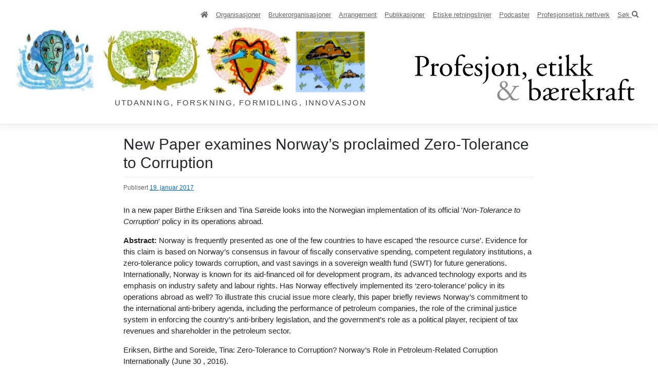

--- FILE ---
content_type: text/html; charset=UTF-8
request_url: https://profesjon.no/new-paper-examines-norways-proclaimed-zero-tolerance-to-corruption/
body_size: 8859
content:
<!DOCTYPE html>
<html dir="ltr" lang="nb-NO" prefix="og: https://ogp.me/ns#" id="top">
<head>
    <meta charset="UTF-8">
    <meta name="viewport" content="width=device-width, initial-scale=1">
    <meta http-equiv="X-UA-Compatible" content="IE=edge">
    <link rel="profile" href="https://gmpg.org/xfn/11">
<title>New Paper examines Norway’s proclaimed Zero-Tolerance to Corruption - Profesjon, etikk og bærekraft</title>
	<style>img:is([sizes="auto" i], [sizes^="auto," i]) { contain-intrinsic-size: 3000px 1500px }</style>
	
		<!-- All in One SEO 4.9.2 - aioseo.com -->
	<meta name="description" content="In a new paper Birthe Eriksen and Tina Søreide looks into the Norwegian implementation of its official &#039;Non-Tolerance to Corruption&#039; policy in its operations abroad.Abstract: Norway is frequently presented as one of the few countries to have escaped ‘the resource curse’. Evidence for this claim is based on Norway’s consensus in favour of fiscally conservative" />
	<meta name="robots" content="max-image-preview:large" />
	<meta name="author" content="blogger"/>
	<link rel="canonical" href="https://profesjon.no/new-paper-examines-norways-proclaimed-zero-tolerance-to-corruption/" />
	<meta name="generator" content="All in One SEO (AIOSEO) 4.9.2" />
		<meta property="og:locale" content="nb_NO" />
		<meta property="og:site_name" content="Profesjon, etikk og bærekraft - UTDANNING, FORSKNING, FORMIDLING, INNOVASJON" />
		<meta property="og:type" content="article" />
		<meta property="og:title" content="New Paper examines Norway’s proclaimed Zero-Tolerance to Corruption - Profesjon, etikk og bærekraft" />
		<meta property="og:description" content="In a new paper Birthe Eriksen and Tina Søreide looks into the Norwegian implementation of its official &#039;Non-Tolerance to Corruption&#039; policy in its operations abroad.Abstract: Norway is frequently presented as one of the few countries to have escaped ‘the resource curse’. Evidence for this claim is based on Norway’s consensus in favour of fiscally conservative" />
		<meta property="og:url" content="https://profesjon.no/new-paper-examines-norways-proclaimed-zero-tolerance-to-corruption/" />
		<meta property="article:published_time" content="2017-01-19T09:08:00+00:00" />
		<meta property="article:modified_time" content="2021-08-09T14:47:07+00:00" />
		<meta name="twitter:card" content="summary_large_image" />
		<meta name="twitter:title" content="New Paper examines Norway’s proclaimed Zero-Tolerance to Corruption - Profesjon, etikk og bærekraft" />
		<meta name="twitter:description" content="In a new paper Birthe Eriksen and Tina Søreide looks into the Norwegian implementation of its official &#039;Non-Tolerance to Corruption&#039; policy in its operations abroad.Abstract: Norway is frequently presented as one of the few countries to have escaped ‘the resource curse’. Evidence for this claim is based on Norway’s consensus in favour of fiscally conservative" />
		<script type="application/ld+json" class="aioseo-schema">
			{"@context":"https:\/\/schema.org","@graph":[{"@type":"BlogPosting","@id":"https:\/\/profesjon.no\/new-paper-examines-norways-proclaimed-zero-tolerance-to-corruption\/#blogposting","name":"New Paper examines Norway\u2019s proclaimed Zero-Tolerance to Corruption - Profesjon, etikk og b\u00e6rekraft","headline":"New Paper examines Norway&#8217;s proclaimed Zero-Tolerance to Corruption","author":{"@id":"https:\/\/profesjon.no\/author\/blogger\/#author"},"publisher":{"@id":"https:\/\/profesjon.no\/#organization"},"image":{"@type":"ImageObject","url":"https:\/\/profesjon.no\/wp-content\/uploads\/2021\/08\/cropped-image004.jpg","@id":"https:\/\/profesjon.no\/#articleImage","width":512,"height":512},"datePublished":"2017-01-19T10:08:00+01:00","dateModified":"2021-08-09T16:47:07+02:00","inLanguage":"nb-NO","mainEntityOfPage":{"@id":"https:\/\/profesjon.no\/new-paper-examines-norways-proclaimed-zero-tolerance-to-corruption\/#webpage"},"isPartOf":{"@id":"https:\/\/profesjon.no\/new-paper-examines-norways-proclaimed-zero-tolerance-to-corruption\/#webpage"},"articleSection":"Aktuelt, Profesjonsetikk"},{"@type":"BreadcrumbList","@id":"https:\/\/profesjon.no\/new-paper-examines-norways-proclaimed-zero-tolerance-to-corruption\/#breadcrumblist","itemListElement":[{"@type":"ListItem","@id":"https:\/\/profesjon.no#listItem","position":1,"name":"Home","item":"https:\/\/profesjon.no","nextItem":{"@type":"ListItem","@id":"https:\/\/profesjon.no\/aktuelt\/#listItem","name":"Aktuelt"}},{"@type":"ListItem","@id":"https:\/\/profesjon.no\/aktuelt\/#listItem","position":2,"name":"Aktuelt","item":"https:\/\/profesjon.no\/aktuelt\/","nextItem":{"@type":"ListItem","@id":"https:\/\/profesjon.no\/new-paper-examines-norways-proclaimed-zero-tolerance-to-corruption\/#listItem","name":"New Paper examines Norway&#8217;s proclaimed Zero-Tolerance to Corruption"},"previousItem":{"@type":"ListItem","@id":"https:\/\/profesjon.no#listItem","name":"Home"}},{"@type":"ListItem","@id":"https:\/\/profesjon.no\/new-paper-examines-norways-proclaimed-zero-tolerance-to-corruption\/#listItem","position":3,"name":"New Paper examines Norway&#8217;s proclaimed Zero-Tolerance to Corruption","previousItem":{"@type":"ListItem","@id":"https:\/\/profesjon.no\/aktuelt\/#listItem","name":"Aktuelt"}}]},{"@type":"Organization","@id":"https:\/\/profesjon.no\/#organization","name":"Profesjon, etikk og b\u00e6rekraft","description":"UTDANNING, FORSKNING, FORMIDLING, INNOVASJON","url":"https:\/\/profesjon.no\/","logo":{"@type":"ImageObject","url":"https:\/\/profesjon.no\/wp-content\/uploads\/2021\/08\/cropped-image004.jpg","@id":"https:\/\/profesjon.no\/new-paper-examines-norways-proclaimed-zero-tolerance-to-corruption\/#organizationLogo","width":512,"height":512},"image":{"@id":"https:\/\/profesjon.no\/new-paper-examines-norways-proclaimed-zero-tolerance-to-corruption\/#organizationLogo"}},{"@type":"Person","@id":"https:\/\/profesjon.no\/author\/blogger\/#author","url":"https:\/\/profesjon.no\/author\/blogger\/","name":"blogger","image":{"@type":"ImageObject","@id":"https:\/\/profesjon.no\/new-paper-examines-norways-proclaimed-zero-tolerance-to-corruption\/#authorImage","url":"https:\/\/secure.gravatar.com\/avatar\/6316f1a0e7e23896b29d75434c85ccda6462dfcbcf9fee3098db6c7506955fa5?s=96&d=mm&r=g","width":96,"height":96,"caption":"blogger"}},{"@type":"WebPage","@id":"https:\/\/profesjon.no\/new-paper-examines-norways-proclaimed-zero-tolerance-to-corruption\/#webpage","url":"https:\/\/profesjon.no\/new-paper-examines-norways-proclaimed-zero-tolerance-to-corruption\/","name":"New Paper examines Norway\u2019s proclaimed Zero-Tolerance to Corruption - Profesjon, etikk og b\u00e6rekraft","description":"In a new paper Birthe Eriksen and Tina S\u00f8reide looks into the Norwegian implementation of its official 'Non-Tolerance to Corruption' policy in its operations abroad.Abstract: Norway is frequently presented as one of the few countries to have escaped \u2018the resource curse\u2019. Evidence for this claim is based on Norway\u2019s consensus in favour of fiscally conservative","inLanguage":"nb-NO","isPartOf":{"@id":"https:\/\/profesjon.no\/#website"},"breadcrumb":{"@id":"https:\/\/profesjon.no\/new-paper-examines-norways-proclaimed-zero-tolerance-to-corruption\/#breadcrumblist"},"author":{"@id":"https:\/\/profesjon.no\/author\/blogger\/#author"},"creator":{"@id":"https:\/\/profesjon.no\/author\/blogger\/#author"},"datePublished":"2017-01-19T10:08:00+01:00","dateModified":"2021-08-09T16:47:07+02:00"},{"@type":"WebSite","@id":"https:\/\/profesjon.no\/#website","url":"https:\/\/profesjon.no\/","name":"Profesjon, etikk og b\u00e6rekraft","description":"UTDANNING, FORSKNING, FORMIDLING, INNOVASJON","inLanguage":"nb-NO","publisher":{"@id":"https:\/\/profesjon.no\/#organization"}}]}
		</script>
		<!-- All in One SEO -->

<link rel="alternate" type="application/rss+xml" title="Profesjon, etikk og bærekraft &raquo; strøm" href="https://profesjon.no/feed/" />
<link rel="alternate" type="application/rss+xml" title="Profesjon, etikk og bærekraft &raquo; kommentarstrøm" href="https://profesjon.no/comments/feed/" />
<link rel="alternate" type="application/rss+xml" title="Profesjon, etikk og bærekraft &raquo; New Paper examines Norway&#8217;s proclaimed Zero-Tolerance to Corruption kommentarstrøm" href="https://profesjon.no/new-paper-examines-norways-proclaimed-zero-tolerance-to-corruption/feed/" />
<script type="text/javascript">
/* <![CDATA[ */
window._wpemojiSettings = {"baseUrl":"https:\/\/s.w.org\/images\/core\/emoji\/16.0.1\/72x72\/","ext":".png","svgUrl":"https:\/\/s.w.org\/images\/core\/emoji\/16.0.1\/svg\/","svgExt":".svg","source":{"concatemoji":"https:\/\/profesjon.no\/wp-includes\/js\/wp-emoji-release.min.js?ver=c428c47186fcdc8bebce5419448bb101"}};
/*! This file is auto-generated */
!function(s,n){var o,i,e;function c(e){try{var t={supportTests:e,timestamp:(new Date).valueOf()};sessionStorage.setItem(o,JSON.stringify(t))}catch(e){}}function p(e,t,n){e.clearRect(0,0,e.canvas.width,e.canvas.height),e.fillText(t,0,0);var t=new Uint32Array(e.getImageData(0,0,e.canvas.width,e.canvas.height).data),a=(e.clearRect(0,0,e.canvas.width,e.canvas.height),e.fillText(n,0,0),new Uint32Array(e.getImageData(0,0,e.canvas.width,e.canvas.height).data));return t.every(function(e,t){return e===a[t]})}function u(e,t){e.clearRect(0,0,e.canvas.width,e.canvas.height),e.fillText(t,0,0);for(var n=e.getImageData(16,16,1,1),a=0;a<n.data.length;a++)if(0!==n.data[a])return!1;return!0}function f(e,t,n,a){switch(t){case"flag":return n(e,"\ud83c\udff3\ufe0f\u200d\u26a7\ufe0f","\ud83c\udff3\ufe0f\u200b\u26a7\ufe0f")?!1:!n(e,"\ud83c\udde8\ud83c\uddf6","\ud83c\udde8\u200b\ud83c\uddf6")&&!n(e,"\ud83c\udff4\udb40\udc67\udb40\udc62\udb40\udc65\udb40\udc6e\udb40\udc67\udb40\udc7f","\ud83c\udff4\u200b\udb40\udc67\u200b\udb40\udc62\u200b\udb40\udc65\u200b\udb40\udc6e\u200b\udb40\udc67\u200b\udb40\udc7f");case"emoji":return!a(e,"\ud83e\udedf")}return!1}function g(e,t,n,a){var r="undefined"!=typeof WorkerGlobalScope&&self instanceof WorkerGlobalScope?new OffscreenCanvas(300,150):s.createElement("canvas"),o=r.getContext("2d",{willReadFrequently:!0}),i=(o.textBaseline="top",o.font="600 32px Arial",{});return e.forEach(function(e){i[e]=t(o,e,n,a)}),i}function t(e){var t=s.createElement("script");t.src=e,t.defer=!0,s.head.appendChild(t)}"undefined"!=typeof Promise&&(o="wpEmojiSettingsSupports",i=["flag","emoji"],n.supports={everything:!0,everythingExceptFlag:!0},e=new Promise(function(e){s.addEventListener("DOMContentLoaded",e,{once:!0})}),new Promise(function(t){var n=function(){try{var e=JSON.parse(sessionStorage.getItem(o));if("object"==typeof e&&"number"==typeof e.timestamp&&(new Date).valueOf()<e.timestamp+604800&&"object"==typeof e.supportTests)return e.supportTests}catch(e){}return null}();if(!n){if("undefined"!=typeof Worker&&"undefined"!=typeof OffscreenCanvas&&"undefined"!=typeof URL&&URL.createObjectURL&&"undefined"!=typeof Blob)try{var e="postMessage("+g.toString()+"("+[JSON.stringify(i),f.toString(),p.toString(),u.toString()].join(",")+"));",a=new Blob([e],{type:"text/javascript"}),r=new Worker(URL.createObjectURL(a),{name:"wpTestEmojiSupports"});return void(r.onmessage=function(e){c(n=e.data),r.terminate(),t(n)})}catch(e){}c(n=g(i,f,p,u))}t(n)}).then(function(e){for(var t in e)n.supports[t]=e[t],n.supports.everything=n.supports.everything&&n.supports[t],"flag"!==t&&(n.supports.everythingExceptFlag=n.supports.everythingExceptFlag&&n.supports[t]);n.supports.everythingExceptFlag=n.supports.everythingExceptFlag&&!n.supports.flag,n.DOMReady=!1,n.readyCallback=function(){n.DOMReady=!0}}).then(function(){return e}).then(function(){var e;n.supports.everything||(n.readyCallback(),(e=n.source||{}).concatemoji?t(e.concatemoji):e.wpemoji&&e.twemoji&&(t(e.twemoji),t(e.wpemoji)))}))}((window,document),window._wpemojiSettings);
/* ]]> */
</script>
<style id='wp-emoji-styles-inline-css' type='text/css'>

	img.wp-smiley, img.emoji {
		display: inline !important;
		border: none !important;
		box-shadow: none !important;
		height: 1em !important;
		width: 1em !important;
		margin: 0 0.07em !important;
		vertical-align: -0.1em !important;
		background: none !important;
		padding: 0 !important;
	}
</style>
<link rel='stylesheet' id='aioseo/css/src/vue/standalone/blocks/table-of-contents/global.scss-css' href='https://profesjon.no/wp-content/plugins/all-in-one-seo-pack/dist/Lite/assets/css/table-of-contents/global.e90f6d47.css?ver=4.9.2' type='text/css' media='all' />
<link rel='stylesheet' id='chatbot-style-css' href='https://profesjon.no/wp-content/plugins/chatbot-ai-free-models/assets/css/chatbot.css?ver=1.6.7' type='text/css' media='all' />
<style id='chatbot-style-inline-css' type='text/css'>

            :root {
                --chatbot-window-height: 600px;
                --chatbot-header-bg-color: #038AF9;
                --chatbot-header-text-color: #fff;
                --chatbot-chatbox-bg-color: #fff;
                --chatbot-user-message-bg-color: #add8e6;
                --chatbot-user-message-text-color: #000;
                --chatbot-bot-message-bg-color: #ffc0cb;
                --chatbot-bot-message-text-color: #000;
                --chatbot-send-button-bg-color: #dc3232;
                --chatbot-send-button-text-color: #fff;
            }
        
</style>
<link rel='stylesheet' id='mailerlite_forms.css-css' href='https://profesjon.no/wp-content/plugins/official-mailerlite-sign-up-forms/assets/css/mailerlite_forms.css?ver=1.7.18' type='text/css' media='all' />
<link rel='stylesheet' id='parent-style-css' href='https://profesjon.no/wp-content/themes/wp-bootstrap-starter/style.css?ver=c428c47186fcdc8bebce5419448bb101' type='text/css' media='all' />
<link rel='stylesheet' id='wp-bootstrap-starter-bootstrap-css-css' href='https://profesjon.no/wp-content/themes/wp-bootstrap-starter/inc/assets/css/bootstrap.min.css?ver=c428c47186fcdc8bebce5419448bb101' type='text/css' media='all' />
<link rel='stylesheet' id='wp-bootstrap-starter-fontawesome-cdn-css' href='https://profesjon.no/wp-content/themes/wp-bootstrap-starter/inc/assets/css/fontawesome.min.css?ver=c428c47186fcdc8bebce5419448bb101' type='text/css' media='all' />
<link rel='stylesheet' id='wp-bootstrap-starter-style-css' href='https://profesjon.no/wp-content/themes/wp-bootstrap-baerekraft-child/style.css?ver=c428c47186fcdc8bebce5419448bb101' type='text/css' media='all' />
<link rel='stylesheet' id='eeb-css-frontend-css' href='https://profesjon.no/wp-content/plugins/email-encoder-bundle/core/includes/assets/css/style.css?ver=251117-113254' type='text/css' media='all' />
<script type="text/javascript" src="https://profesjon.no/wp-includes/js/jquery/jquery.min.js?ver=3.7.1" id="jquery-core-js"></script>
<script type="text/javascript" src="https://profesjon.no/wp-includes/js/jquery/jquery-migrate.min.js?ver=3.4.1" id="jquery-migrate-js"></script>
<script type="text/javascript" defer data-domain='profesjon.no' data-api='https://profesjon.no/wp-json/ec724f/v1/47c5/3c5d5e15' data-cfasync='false' src="//profesjon.no/wp-content/uploads/18a15d7da7/0f9c7331.js?ver=1763379207" id="plausible-analytics-js"></script>
<script type="text/javascript" id="plausible-analytics-js-after">
/* <![CDATA[ */
window.plausible = window.plausible || function() { (window.plausible.q = window.plausible.q || []).push(arguments) }
/* ]]> */
</script>
<script type="text/javascript" src="https://profesjon.no/wp-content/themes/wp-bootstrap-baerekraft-child/assets/javascript/script.js?ver=c428c47186fcdc8bebce5419448bb101" id="wpbs-custom-script-js"></script>
<!--[if lt IE 9]>
<script type="text/javascript" src="https://profesjon.no/wp-content/themes/wp-bootstrap-starter/inc/assets/js/html5.js?ver=3.7.0" id="html5hiv-js"></script>
<![endif]-->
<script type="text/javascript" src="https://profesjon.no/wp-content/plugins/email-encoder-bundle/core/includes/assets/js/custom.js?ver=251117-113254" id="eeb-js-frontend-js"></script>
<link rel="https://api.w.org/" href="https://profesjon.no/wp-json/" /><link rel="alternate" title="JSON" type="application/json" href="https://profesjon.no/wp-json/wp/v2/posts/7839" /><link rel="EditURI" type="application/rsd+xml" title="RSD" href="https://profesjon.no/xmlrpc.php?rsd" />
<link rel="alternate" title="oEmbed (JSON)" type="application/json+oembed" href="https://profesjon.no/wp-json/oembed/1.0/embed?url=https%3A%2F%2Fprofesjon.no%2Fnew-paper-examines-norways-proclaimed-zero-tolerance-to-corruption%2F" />
<link rel="alternate" title="oEmbed (XML)" type="text/xml+oembed" href="https://profesjon.no/wp-json/oembed/1.0/embed?url=https%3A%2F%2Fprofesjon.no%2Fnew-paper-examines-norways-proclaimed-zero-tolerance-to-corruption%2F&#038;format=xml" />
        <!-- MailerLite Universal -->
        <script>
            (function(w,d,e,u,f,l,n){w[f]=w[f]||function(){(w[f].q=w[f].q||[])
                .push(arguments);},l=d.createElement(e),l.async=1,l.src=u,
                n=d.getElementsByTagName(e)[0],n.parentNode.insertBefore(l,n);})
            (window,document,'script','https://assets.mailerlite.com/js/universal.js','ml');
            ml('account', '631865');
            ml('enablePopups', true);
        </script>
        <!-- End MailerLite Universal -->
        <link rel="pingback" href="https://profesjon.no/xmlrpc.php">    <style type="text/css">
        #page-sub-header { background: #fff; }
    </style>
    <link rel="icon" href="https://profesjon.no/wp-content/uploads/2021/08/cropped-image004-32x32.jpg" sizes="32x32" />
<link rel="icon" href="https://profesjon.no/wp-content/uploads/2021/08/cropped-image004-192x192.jpg" sizes="192x192" />
<link rel="apple-touch-icon" href="https://profesjon.no/wp-content/uploads/2021/08/cropped-image004-180x180.jpg" />
<meta name="msapplication-TileImage" content="https://profesjon.no/wp-content/uploads/2021/08/cropped-image004-270x270.jpg" />
</head>

<body data-rsssl=1 class="wp-singular post-template-default single single-post postid-7839 single-format-standard wp-theme-wp-bootstrap-starter wp-child-theme-wp-bootstrap-baerekraft-child group-blog">


<div id="page" class="site">
	<a class="skip-link screen-reader-text" href="#content">Hopp til innhold</a>
    	<header id="masthead" class="site-header navbar-static-top navbar-light" role="banner">
        <div class="container">
        
            <nav class="navbar navbar-expand-xl p-0">
            <button class="navbar-toggler" type="button" data-toggle="collapse" data-target="#main-nav" aria-controls="main-nav" aria-expanded="false" aria-label="Toggle navigation">
                    <span class="navbar-toggler-icon"></span>
                </button>
                <div id="main-nav" class="collapse navbar-collapse justify-content-end"><ul id="menu-main-menu" class="navbar-nav"><li itemscope="itemscope" itemtype="https://www.schema.org/SiteNavigationElement" id="menu-item-9646" class="menu-item menu-item-type-post_type menu-item-object-page menu-item-home menu-item-9646 nav-item"><a title="Hjem" href="https://profesjon.no/" class="nav-link"><i class="fa fa-home" aria-hidden="true"><span class=hidden>Hjem</span></i></a></li>
<li itemscope="itemscope" itemtype="https://www.schema.org/SiteNavigationElement" id="menu-item-70" class="menu-item menu-item-type-post_type menu-item-object-page menu-item-70 nav-item"><a title="Organisa­sjoner" href="https://profesjon.no/organisasjoner/" class="nav-link">Organisa­sjoner</a></li>
<li itemscope="itemscope" itemtype="https://www.schema.org/SiteNavigationElement" id="menu-item-67" class="menu-item menu-item-type-post_type menu-item-object-page menu-item-67 nav-item"><a title="Bruker­­­organisa­sjoner" href="https://profesjon.no/brukerorganisasjoner/" class="nav-link">Bruker­­­organisa­sjoner</a></li>
<li itemscope="itemscope" itemtype="https://www.schema.org/SiteNavigationElement" id="menu-item-66" class="menu-item menu-item-type-custom menu-item-object-custom menu-item-66 nav-item"><a title="Arrangement" href="//profesjon.no/arrangement/" class="nav-link">Arrangement</a></li>
<li itemscope="itemscope" itemtype="https://www.schema.org/SiteNavigationElement" id="menu-item-133" class="menu-item menu-item-type-taxonomy menu-item-object-category menu-item-133 nav-item"><a title="Publikasjoner" href="https://profesjon.no/publikasjoner/" class="nav-link">Publikasjoner</a></li>
<li itemscope="itemscope" itemtype="https://www.schema.org/SiteNavigationElement" id="menu-item-244" class="menu-item menu-item-type-post_type menu-item-object-page menu-item-244 nav-item"><a title="Etiske retnings­linjer" href="https://profesjon.no/etiske-retningslinjer/" class="nav-link">Etiske retnings­linjer</a></li>
<li itemscope="itemscope" itemtype="https://www.schema.org/SiteNavigationElement" id="menu-item-10349" class="menu-item menu-item-type-post_type menu-item-object-page menu-item-10349 nav-item"><a title="Podcaster" href="https://profesjon.no/podcaster/" class="nav-link">Podcaster</a></li>
<li itemscope="itemscope" itemtype="https://www.schema.org/SiteNavigationElement" id="menu-item-9410" class="menu-item menu-item-type-post_type menu-item-object-page menu-item-9410 nav-item"><a title="Profesjonsetisk nettverk" href="https://profesjon.no/profetikk/" class="nav-link">Profesjonsetisk nettverk</a></li>
<li itemscope="itemscope" itemtype="https://www.schema.org/SiteNavigationElement" id="menu-item-11601" class="menu-item menu-item-type-post_type menu-item-object-page menu-item-11601 nav-item"><a title="Søk " href="https://profesjon.no/sok/" class="nav-link">Søk <i class="fas fa-search"></i></a></li>
</ul></div>                <div id="headerlogos">
                    <div class="navbar-brand imglogo">
                                                    <a href="https://profesjon.no/">
                                <img src="https://profesjon.no/wp-content/uploads/2021/08/headerlogoer.jpg" alt="Profesjon, etikk og bærekraft">
                            </a>
                                                    
                                <p class="logo-tagline">UTDANNING, FORSKNING, FORMIDLING, INNOVASJON</p>
                                                </div>
                    <div class="navbar-brand textlogo">
                        <a href="https://profesjon.no/"><img src="https://profesjon.no/wp-content/themes/wp-bootstrap-baerekraft-child/img/baerekraft-logo.svg" alt="Profesjon, etikk og bærekraft"></a>
                    </div>
                </div>
            </nav>
        </div>
        
	</header><!-- #masthead -->
    	<div id="content" class="site-content">
		<div class="container">
			<div class="row">
                 
	<section id="primary" class="content-area col-sm-12">
		<div id="main" class="site-main" role="main">

		
<article id="post-7839" class="post-7839 post type-post status-publish format-standard hentry category-aktuelt category-profesjonsetkk">
	<header class="entry-header">
		<h1 class="entry-title">New Paper examines Norway&#8217;s proclaimed Zero-Tolerance to Corruption</h1>		<div class="entry-meta">
			<span class="posted-on">Publisert <a href="https://profesjon.no/new-paper-examines-norways-proclaimed-zero-tolerance-to-corruption/" rel="bookmark"><time class="entry-date published" datetime="2017-01-19T10:08:00+01:00">19. januar 2017</time></a></span> 			
		</div><!-- .entry-meta -->
			</header><!-- .entry-header -->
	<div class="entry-content">
						
			<p>In a new paper Birthe Eriksen and Tina Søreide looks into the Norwegian implementation of its official '<i>Non-Tolerance to Corruption</i>' policy in its operations abroad.<br /><a name='more'></a></p>
<p><b>Abstract:</b> Norway is frequently presented as one of the few countries to have escaped ‘the resource curse’. Evidence for this claim is based on Norway’s consensus in favour of fiscally conservative spending, competent regulatory institutions, a zero-tolerance policy towards corruption, and vast savings in a sovereign wealth fund (SWT) for future generations. Internationally, Norway is known for its aid-financed oil for development program, its advanced technology exports and its emphasis on industry safety and labour rights. Has Norway effectively implemented its ‘zero-tolerance’ policy in its operations abroad as well? To illustrate this crucial issue more clearly, this paper briefly reviews Norway’s commitment to the international anti-bribery agenda, including the performance of petroleum companies, the role of the criminal justice system in enforcing the country’s anti-bribery legislation, and the government’s role as a political player, recipient of tax revenues and shareholder in the petroleum sector.</p>
<p>Eriksen, Birthe and Soreide, Tina: Zero-Tolerance to Corruption? Norway’s Role in Petroleum-Related Corruption Internationally (June 30 , 2016).</p>
<p><a href="https://papers.ssrn.com/sol3/papers.cfm?abstract_id=2887908">Download this paper from papers.ssrn.com</a></p>
	</div><!-- .entry-content -->

	<footer class="entry-footer">
		<span class="cat-links">Publisert i kategorier <a href="https://profesjon.no/aktuelt/" rel="category tag">Aktuelt</a>, <a href="https://profesjon.no/profesjonsetkk/" rel="category tag">Profesjonsetikk</a></span>	</footer><!-- .entry-footer -->
</article><!-- #post-## -->

	<nav class="navigation post-navigation" aria-label="Innlegg">
		<h2 class="screen-reader-text">Innleggsnavigasjon</h2>
		<div class="nav-links"><div class="nav-previous"><a href="https://profesjon.no/eriksen-birthe-and-soreide-tina-zero-tolerance-to-corruption/" rel="prev">Eriksen, Birthe and Soreide, Tina: Zero-Tolerance to Corruption? Norway&#8217;s Role in Petroleum-Related Corruption Internationally</a></div><div class="nav-next"><a href="https://profesjon.no/mange-ferske-ingeniorer-uten-jobb/" rel="next">Mange ferske ingeniører uten jobb</a></div></div>
	</nav>
		</div><!-- #main -->
	</section><!-- #primary -->

			</div><!-- .row -->
		</div><!-- .container -->
	</div><!-- #content -->
            <div id="footer-widget" class="row m-0 bg-light">
            <div class="container">
                <div class="row">
                                            <div class="col-12 col-md-4"><section id="nav_menu-4" class="widget widget_nav_menu"><h3 class="widget-title">Meny</h3><div class="menu-main-menu-container"><ul id="menu-main-menu-1" class="menu"><li class="menu-item menu-item-type-post_type menu-item-object-page menu-item-home menu-item-9646"><a href="https://profesjon.no/" title="Hjem"><i class="fa fa-home" aria-hidden="true"><span class=hidden>Hjem</span></i></a></li>
<li class="menu-item menu-item-type-post_type menu-item-object-page menu-item-70"><a href="https://profesjon.no/organisasjoner/">Organisa­sjoner</a></li>
<li class="menu-item menu-item-type-post_type menu-item-object-page menu-item-67"><a href="https://profesjon.no/brukerorganisasjoner/">Bruker­­­organisa­sjoner</a></li>
<li class="menu-item menu-item-type-custom menu-item-object-custom menu-item-66"><a href="//profesjon.no/arrangement/">Arrangement</a></li>
<li class="menu-item menu-item-type-taxonomy menu-item-object-category menu-item-133"><a href="https://profesjon.no/publikasjoner/">Publikasjoner</a></li>
<li class="menu-item menu-item-type-post_type menu-item-object-page menu-item-244"><a href="https://profesjon.no/etiske-retningslinjer/">Etiske retnings­linjer</a></li>
<li class="menu-item menu-item-type-post_type menu-item-object-page menu-item-10349"><a href="https://profesjon.no/podcaster/">Podcaster</a></li>
<li class="menu-item menu-item-type-post_type menu-item-object-page menu-item-9410"><a href="https://profesjon.no/profetikk/">Profesjonsetisk nettverk</a></li>
<li class="menu-item menu-item-type-post_type menu-item-object-page menu-item-11601"><a href="https://profesjon.no/sok/">Søk <i class="fas fa-search"></i></a></li>
</ul></div></section></div>
                                                                <div class="col-12 col-md-4"><section id="custom_html-2" class="widget_text widget widget_custom_html"><h3 class="widget-title">Kontakt oss</h3><div class="textwidget custom-html-widget">Profesjonsetisk nettverk<br>
v/ leder Tom Skauge<br>
<a href="javascript:;" data-enc-email="gbz.fxnhtr[at]uiy.ab" class="mail-link" data-wpel-link="ignore"><span id="eeb-852379-654498"></span><script type="text/javascript">document.getElementById("eeb-852379-654498").innerHTML = eval(decodeURIComponent("%27%74%6f%6d%2e%73%6b%61%75%67%65%40%68%76%6c%2e%6e%6f%27"))</script><noscript>*protected email*</noscript></a><br>
Høgskolen på Vestlandet<br>
Postboks 7030, 5020 Bergen<br>
Inndalsveien 28, 5096 Bergen
</div></section></div>
                                                                <div class="col-12 col-md-4"><section id="linkcat-14" class="widget widget_links"><h3 class="widget-title">Samarbeidspartnere</h3>
	<ul class='xoxo blogroll'>
<li><a href="http://www.fontene.no/" target="_blank">Fontene</a></li>
<li><a href="https://www.hvl.no/" target="_blank">HVL</a></li>
<li><a href="https://nabu.no" title="Nasjonalt forskernettverk for bærekraft og utdanning" target="_blank">NABU</a></li>
<li><a href="https://www.oslomet.no/forskning/forskningsprosjekter/nordpro" target="_blank">NORDPRO</a></li>
<li><a href="//profesjon.no/profetikk" title="profesjonsetikk.no">Profesjonsetisk nettverk</a></li>
<li><a href="https://journals.oslomet.no/index.php/pp/about" target="_blank">Professions &amp; Professionalism</a></li>
<li><a href="https://www.oslomet.no/om/sps" target="_blank">Senter for profesjonsstudier</a></li>
<li><a href="https://tidsskrift.dk/tipro" target="_blank">Tidsskrift for Professionsstudier</a></li>
<li><a href="https://sola.kau.se/forskningomyrkesutbildningochyrkeslararutbildning/" title="Forskarseminariet för yrkesutbildning och yrkeslärarutbildning" target="_blank">Yrkesutbildning och yrkeslärarutbildning</a></li>

	</ul>
</section>
</div>
                                    </div>
            </div>
        </div>

	<footer id="colophon" class="site-footer navbar-light" role="contentinfo">
		<div class="container pt-3 pb-3">
            <div class="site-info">
                &copy; 2026 <a href="https://profesjon.no/om-profesjonsetisk-nettverk">Profesjonsetisk nettverk</a>                
            </div><!-- close .site-info -->
		</div>
	</footer><!-- #colophon -->
</div><!-- #page -->

<script type="speculationrules">
{"prefetch":[{"source":"document","where":{"and":[{"href_matches":"\/*"},{"not":{"href_matches":["\/wp-*.php","\/wp-admin\/*","\/wp-content\/uploads\/*","\/wp-content\/*","\/wp-content\/plugins\/*","\/wp-content\/themes\/wp-bootstrap-baerekraft-child\/*","\/wp-content\/themes\/wp-bootstrap-starter\/*","\/*\\?(.+)"]}},{"not":{"selector_matches":"a[rel~=\"nofollow\"]"}},{"not":{"selector_matches":".no-prefetch, .no-prefetch a"}}]},"eagerness":"conservative"}]}
</script>
<script type="module"  src="https://profesjon.no/wp-content/plugins/all-in-one-seo-pack/dist/Lite/assets/table-of-contents.95d0dfce.js?ver=4.9.2" id="aioseo/js/src/vue/standalone/blocks/table-of-contents/frontend.js-js"></script>
<script type="text/javascript" id="chatbot-js-js-extra">
/* <![CDATA[ */
var chatbot_i18n = {"type_your_message":"Type your message...","send":"Send","there_was_an_error":"There was an error.","welcome_message":"Hei, hva kan jeg hjelpe deg med?","prechat_title":"Before we proceed\u2026","prechat_description":"Please supply the following details:","prechat_name_label":"Name","prechat_email_label":"Email","prechat_button_text":"Start Chat","prechat_error_message":"Please fill in all required fields."};
var chatbot_params = {"chatbot_user_avatar_url":"https:\/\/profesjon.no\/wp-content\/plugins\/chatbot-ai-free-models\/assets\/images\/icon-user.png","chatbot_bot_avatar_url":"https:\/\/profesjon.no\/wp-content\/plugins\/chatbot-ai-free-models\/assets\/images\/icon-bot.png","chatbot_icon_open_url":"https:\/\/profesjon.no\/wp-content\/plugins\/chatbot-ai-free-models\/assets\/images\/icon-open.png","chatbot_icon_closed_url":"https:\/\/profesjon.no\/wp-content\/plugins\/chatbot-ai-free-models\/assets\/images\/icon-closed.gif","notification_sound_url":"https:\/\/profesjon.no\/wp-content\/plugins\/chatbot-ai-free-models\/assets\/sounds\/notification.mp3","loading_gif_url":"https:\/\/profesjon.no\/wp-content\/plugins\/chatbot-ai-free-models\/assets\/images\/loading.gif","enable_prechat_form":"0","enable_proactive":"1","proactive_text":"Har du et sp\u00f8rsm\u00e5l? Sp\u00f8r meg!","proactive_delay":"5","site_id":"ncb_867d59f4daa95fd2ec502fcbd96aa247"};
var chatbot_ajax = {"ajaxurl":"https:\/\/profesjon.no\/wp-admin\/admin-ajax.php","newcodebyte_chatbot_message_nonce":"f4ee9da25a"};
/* ]]> */
</script>
<script type="text/javascript" src="https://profesjon.no/wp-content/plugins/chatbot-ai-free-models/assets/js/chatbot.js?ver=1.6.7" id="chatbot-js-js"></script>
<script type="text/javascript" src="https://profesjon.no/wp-content/plugins/chatbot-ai-free-models/assets/js/marked.min.js?ver=15.0.7" id="marked-js-js"></script>
<script type="text/javascript" src="https://profesjon.no/wp-content/plugins/chatbot-ai-free-models/assets/js/purify.min.js?ver=3.2.5" id="dompurify-js-js"></script>
<script type="text/javascript" src="https://profesjon.no/wp-content/themes/wp-bootstrap-starter/inc/assets/js/popper.min.js?ver=c428c47186fcdc8bebce5419448bb101" id="wp-bootstrap-starter-popper-js"></script>
<script type="text/javascript" src="https://profesjon.no/wp-content/themes/wp-bootstrap-starter/inc/assets/js/bootstrap.min.js?ver=c428c47186fcdc8bebce5419448bb101" id="wp-bootstrap-starter-bootstrapjs-js"></script>
<script type="text/javascript" src="https://profesjon.no/wp-content/themes/wp-bootstrap-starter/inc/assets/js/theme-script.min.js?ver=c428c47186fcdc8bebce5419448bb101" id="wp-bootstrap-starter-themejs-js"></script>
<script type="text/javascript" src="https://profesjon.no/wp-content/themes/wp-bootstrap-starter/inc/assets/js/skip-link-focus-fix.min.js?ver=20151215" id="wp-bootstrap-starter-skip-link-focus-fix-js"></script>
</body>
</html>
<!-- Dynamic page generated in 0.300 seconds. -->
<!-- Cached page generated by WP-Super-Cache on 2026-01-17 21:38:29 -->

<!-- super cache -->

--- FILE ---
content_type: text/javascript
request_url: https://profesjon.no/wp-content/themes/wp-bootstrap-baerekraft-child/assets/javascript/script.js?ver=c428c47186fcdc8bebce5419448bb101
body_size: 930
content:
jQuery(function($) {

    // Add custom script here. Please backup the file before editing/modifying. Thanks
    
    // Run the script once the document is ready
    $(document).ready(function() {
        $('#klebrige > a').remove();
        $("#klikkher").click(function(){
    			$("#institusjonell").removeClass("hidden");
    			$("#instituseksjon").removeClass("no-border");
		  });
   });

    /*
    // Run the script once the window finishes loading
    $(window).load(function(){
        
    });
    */

    $('.arrangementer > h3').click(function() {
        
        $('.arrangementer > .arr-box').slideToggle(300);
        $('h3 > span.rull').toggleClass('rull-ned'); 
    });

    $('#meny-slide-kontainer').click(function() {
        $('.profetikk-meny').slideToggle();
    })
    $('.toggle-btn').on('click', function() {
        $(this).toggleClass('active')
      });
    
   

    function windowReSize() {
    	if ($(window).width() < 600) {
    		
	    	$('.arrangementer > div.arr-box').slideUp(0);
            $('#klebrige').prepend($('.arrangementer'));
	    	/*var fins = '0';
	    	if ($('#front-fordeler-container > #front-kurs-second').length > 0) {
	    		$('.second-container').prepend($('#front-kurs-second'));
	    		//fins = '1';
                
            }
            console.log(fins);*/
	    } else {
                //($('#klebrige:first-child').hasClass('arrangementer')) {
            $('#klebrige').append($('.arrangementer'));
            $('.arrangementer > div.arrangement').slideDown(0);
            

        }
	}
	window.onload = windowReSize;
    
    var resizeTimer;

	$(window).on('resize', function(e) {

	  clearTimeout(resizeTimer);
	  resizeTimer = setTimeout(function() {

	    windowReSize();
	            
	  }, 100);

	});

    /* Search Menu */
	
	$(".search-icon").click(function() {
		$(".wpbsearchform").slideToggle();
	});

	$(document).keyup(function(e) {
		// Ref https://stackoverflow.com/questions/3369593/how-to-detect-escape-key-press-with-pure-js-or-jquery
		// Close search if esc key pressed
		if (e.key == "Escape") {
		  $(".wpbsearchform").hide();
		}
	});
	
	
	var $span = $(".current-menu-item a");

	// Replace all the span's with a div
	$span.replaceWith(function () {
	    return $('<span/>', {
		class: 'nav-link',
		html: this.innerHTML
	    });
});

      
 });

